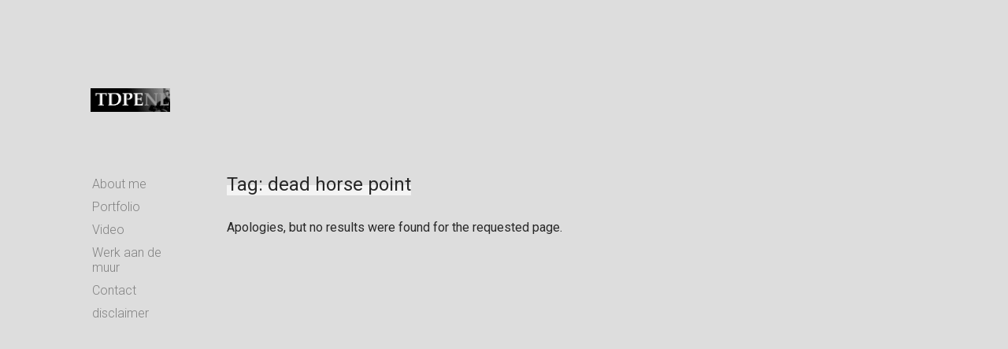

--- FILE ---
content_type: text/html; charset=UTF-8
request_url: https://www.thedigitalphotoexperience.nl/tag/dead-horse-point/
body_size: 9484
content:
<!DOCTYPE html>
<html lang="nl-NL" class="no-js">
<head>
<meta charset="UTF-8">
<meta name="viewport" content="width=device-width, initial-scale=1">
<link rel="profile" href="http://gmpg.org/xfn/11">

<meta name='robots' content='index, follow, max-image-preview:large, max-snippet:-1, max-video-preview:-1' />

	<!-- This site is optimized with the Yoast SEO plugin v26.7 - https://yoast.com/wordpress/plugins/seo/ -->
	<title>dead horse point Archives - Eric van Nieuwland (photography and video)</title>
	<link rel="canonical" href="https://www.thedigitalphotoexperience.nl/tag/dead-horse-point/" />
	<meta property="og:locale" content="nl_NL" />
	<meta property="og:type" content="article" />
	<meta property="og:title" content="dead horse point Archives - Eric van Nieuwland (photography and video)" />
	<meta property="og:url" content="https://www.thedigitalphotoexperience.nl/tag/dead-horse-point/" />
	<meta property="og:site_name" content="Eric van Nieuwland (photography and video)" />
	<script type="application/ld+json" class="yoast-schema-graph">{"@context":"https://schema.org","@graph":[{"@type":"CollectionPage","@id":"https://www.thedigitalphotoexperience.nl/tag/dead-horse-point/","url":"https://www.thedigitalphotoexperience.nl/tag/dead-horse-point/","name":"dead horse point Archives - Eric van Nieuwland (photography and video)","isPartOf":{"@id":"https://www.thedigitalphotoexperience.nl/#website"},"inLanguage":"nl-NL"},{"@type":"WebSite","@id":"https://www.thedigitalphotoexperience.nl/#website","url":"https://www.thedigitalphotoexperience.nl/","name":"Eric van Nieuwland (photography and video)","description":"Fotografie &amp; video gemaakt door Eric van Nieuwland","publisher":{"@id":"https://www.thedigitalphotoexperience.nl/#organization"},"potentialAction":[{"@type":"SearchAction","target":{"@type":"EntryPoint","urlTemplate":"https://www.thedigitalphotoexperience.nl/?s={search_term_string}"},"query-input":{"@type":"PropertyValueSpecification","valueRequired":true,"valueName":"search_term_string"}}],"inLanguage":"nl-NL"},{"@type":"Organization","@id":"https://www.thedigitalphotoexperience.nl/#organization","name":"Eric van Nieuwland (photography and video)","url":"https://www.thedigitalphotoexperience.nl/","logo":{"@type":"ImageObject","inLanguage":"nl-NL","@id":"https://www.thedigitalphotoexperience.nl/#/schema/logo/image/","url":"https://www.thedigitalphotoexperience.nl/wp-content/uploads/2018/04/cropped-Logo-tdpe-aangepast-voor-visitiekaartje.png","contentUrl":"https://www.thedigitalphotoexperience.nl/wp-content/uploads/2018/04/cropped-Logo-tdpe-aangepast-voor-visitiekaartje.png","width":1711,"height":514,"caption":"Eric van Nieuwland (photography and video)"},"image":{"@id":"https://www.thedigitalphotoexperience.nl/#/schema/logo/image/"}}]}</script>
	<!-- / Yoast SEO plugin. -->


<link rel='dns-prefetch' href='//fonts.googleapis.com' />
<link href='https://fonts.gstatic.com' crossorigin rel='preconnect' />
<link rel="alternate" type="application/rss+xml" title="Eric van Nieuwland (photography and video) &raquo; feed" href="https://www.thedigitalphotoexperience.nl/feed/" />
<link rel="alternate" type="application/rss+xml" title="Eric van Nieuwland (photography and video) &raquo; reacties feed" href="https://www.thedigitalphotoexperience.nl/comments/feed/" />
<link rel="alternate" type="application/rss+xml" title="Eric van Nieuwland (photography and video) &raquo; dead horse point tag feed" href="https://www.thedigitalphotoexperience.nl/tag/dead-horse-point/feed/" />
<style id='wp-img-auto-sizes-contain-inline-css' type='text/css'>
img:is([sizes=auto i],[sizes^="auto," i]){contain-intrinsic-size:3000px 1500px}
/*# sourceURL=wp-img-auto-sizes-contain-inline-css */
</style>
<style id='wp-emoji-styles-inline-css' type='text/css'>

	img.wp-smiley, img.emoji {
		display: inline !important;
		border: none !important;
		box-shadow: none !important;
		height: 1em !important;
		width: 1em !important;
		margin: 0 0.07em !important;
		vertical-align: -0.1em !important;
		background: none !important;
		padding: 0 !important;
	}
/*# sourceURL=wp-emoji-styles-inline-css */
</style>
<style id='wp-block-library-inline-css' type='text/css'>
:root{--wp-block-synced-color:#7a00df;--wp-block-synced-color--rgb:122,0,223;--wp-bound-block-color:var(--wp-block-synced-color);--wp-editor-canvas-background:#ddd;--wp-admin-theme-color:#007cba;--wp-admin-theme-color--rgb:0,124,186;--wp-admin-theme-color-darker-10:#006ba1;--wp-admin-theme-color-darker-10--rgb:0,107,160.5;--wp-admin-theme-color-darker-20:#005a87;--wp-admin-theme-color-darker-20--rgb:0,90,135;--wp-admin-border-width-focus:2px}@media (min-resolution:192dpi){:root{--wp-admin-border-width-focus:1.5px}}.wp-element-button{cursor:pointer}:root .has-very-light-gray-background-color{background-color:#eee}:root .has-very-dark-gray-background-color{background-color:#313131}:root .has-very-light-gray-color{color:#eee}:root .has-very-dark-gray-color{color:#313131}:root .has-vivid-green-cyan-to-vivid-cyan-blue-gradient-background{background:linear-gradient(135deg,#00d084,#0693e3)}:root .has-purple-crush-gradient-background{background:linear-gradient(135deg,#34e2e4,#4721fb 50%,#ab1dfe)}:root .has-hazy-dawn-gradient-background{background:linear-gradient(135deg,#faaca8,#dad0ec)}:root .has-subdued-olive-gradient-background{background:linear-gradient(135deg,#fafae1,#67a671)}:root .has-atomic-cream-gradient-background{background:linear-gradient(135deg,#fdd79a,#004a59)}:root .has-nightshade-gradient-background{background:linear-gradient(135deg,#330968,#31cdcf)}:root .has-midnight-gradient-background{background:linear-gradient(135deg,#020381,#2874fc)}:root{--wp--preset--font-size--normal:16px;--wp--preset--font-size--huge:42px}.has-regular-font-size{font-size:1em}.has-larger-font-size{font-size:2.625em}.has-normal-font-size{font-size:var(--wp--preset--font-size--normal)}.has-huge-font-size{font-size:var(--wp--preset--font-size--huge)}.has-text-align-center{text-align:center}.has-text-align-left{text-align:left}.has-text-align-right{text-align:right}.has-fit-text{white-space:nowrap!important}#end-resizable-editor-section{display:none}.aligncenter{clear:both}.items-justified-left{justify-content:flex-start}.items-justified-center{justify-content:center}.items-justified-right{justify-content:flex-end}.items-justified-space-between{justify-content:space-between}.screen-reader-text{border:0;clip-path:inset(50%);height:1px;margin:-1px;overflow:hidden;padding:0;position:absolute;width:1px;word-wrap:normal!important}.screen-reader-text:focus{background-color:#ddd;clip-path:none;color:#444;display:block;font-size:1em;height:auto;left:5px;line-height:normal;padding:15px 23px 14px;text-decoration:none;top:5px;width:auto;z-index:100000}html :where(.has-border-color){border-style:solid}html :where([style*=border-top-color]){border-top-style:solid}html :where([style*=border-right-color]){border-right-style:solid}html :where([style*=border-bottom-color]){border-bottom-style:solid}html :where([style*=border-left-color]){border-left-style:solid}html :where([style*=border-width]){border-style:solid}html :where([style*=border-top-width]){border-top-style:solid}html :where([style*=border-right-width]){border-right-style:solid}html :where([style*=border-bottom-width]){border-bottom-style:solid}html :where([style*=border-left-width]){border-left-style:solid}html :where(img[class*=wp-image-]){height:auto;max-width:100%}:where(figure){margin:0 0 1em}html :where(.is-position-sticky){--wp-admin--admin-bar--position-offset:var(--wp-admin--admin-bar--height,0px)}@media screen and (max-width:600px){html :where(.is-position-sticky){--wp-admin--admin-bar--position-offset:0px}}

/*# sourceURL=wp-block-library-inline-css */
</style><style id='global-styles-inline-css' type='text/css'>
:root{--wp--preset--aspect-ratio--square: 1;--wp--preset--aspect-ratio--4-3: 4/3;--wp--preset--aspect-ratio--3-4: 3/4;--wp--preset--aspect-ratio--3-2: 3/2;--wp--preset--aspect-ratio--2-3: 2/3;--wp--preset--aspect-ratio--16-9: 16/9;--wp--preset--aspect-ratio--9-16: 9/16;--wp--preset--color--black: #000000;--wp--preset--color--cyan-bluish-gray: #abb8c3;--wp--preset--color--white: #ffffff;--wp--preset--color--pale-pink: #f78da7;--wp--preset--color--vivid-red: #cf2e2e;--wp--preset--color--luminous-vivid-orange: #ff6900;--wp--preset--color--luminous-vivid-amber: #fcb900;--wp--preset--color--light-green-cyan: #7bdcb5;--wp--preset--color--vivid-green-cyan: #00d084;--wp--preset--color--pale-cyan-blue: #8ed1fc;--wp--preset--color--vivid-cyan-blue: #0693e3;--wp--preset--color--vivid-purple: #9b51e0;--wp--preset--gradient--vivid-cyan-blue-to-vivid-purple: linear-gradient(135deg,rgb(6,147,227) 0%,rgb(155,81,224) 100%);--wp--preset--gradient--light-green-cyan-to-vivid-green-cyan: linear-gradient(135deg,rgb(122,220,180) 0%,rgb(0,208,130) 100%);--wp--preset--gradient--luminous-vivid-amber-to-luminous-vivid-orange: linear-gradient(135deg,rgb(252,185,0) 0%,rgb(255,105,0) 100%);--wp--preset--gradient--luminous-vivid-orange-to-vivid-red: linear-gradient(135deg,rgb(255,105,0) 0%,rgb(207,46,46) 100%);--wp--preset--gradient--very-light-gray-to-cyan-bluish-gray: linear-gradient(135deg,rgb(238,238,238) 0%,rgb(169,184,195) 100%);--wp--preset--gradient--cool-to-warm-spectrum: linear-gradient(135deg,rgb(74,234,220) 0%,rgb(151,120,209) 20%,rgb(207,42,186) 40%,rgb(238,44,130) 60%,rgb(251,105,98) 80%,rgb(254,248,76) 100%);--wp--preset--gradient--blush-light-purple: linear-gradient(135deg,rgb(255,206,236) 0%,rgb(152,150,240) 100%);--wp--preset--gradient--blush-bordeaux: linear-gradient(135deg,rgb(254,205,165) 0%,rgb(254,45,45) 50%,rgb(107,0,62) 100%);--wp--preset--gradient--luminous-dusk: linear-gradient(135deg,rgb(255,203,112) 0%,rgb(199,81,192) 50%,rgb(65,88,208) 100%);--wp--preset--gradient--pale-ocean: linear-gradient(135deg,rgb(255,245,203) 0%,rgb(182,227,212) 50%,rgb(51,167,181) 100%);--wp--preset--gradient--electric-grass: linear-gradient(135deg,rgb(202,248,128) 0%,rgb(113,206,126) 100%);--wp--preset--gradient--midnight: linear-gradient(135deg,rgb(2,3,129) 0%,rgb(40,116,252) 100%);--wp--preset--font-size--small: 13px;--wp--preset--font-size--medium: 20px;--wp--preset--font-size--large: 36px;--wp--preset--font-size--x-large: 42px;--wp--preset--spacing--20: 0.44rem;--wp--preset--spacing--30: 0.67rem;--wp--preset--spacing--40: 1rem;--wp--preset--spacing--50: 1.5rem;--wp--preset--spacing--60: 2.25rem;--wp--preset--spacing--70: 3.38rem;--wp--preset--spacing--80: 5.06rem;--wp--preset--shadow--natural: 6px 6px 9px rgba(0, 0, 0, 0.2);--wp--preset--shadow--deep: 12px 12px 50px rgba(0, 0, 0, 0.4);--wp--preset--shadow--sharp: 6px 6px 0px rgba(0, 0, 0, 0.2);--wp--preset--shadow--outlined: 6px 6px 0px -3px rgb(255, 255, 255), 6px 6px rgb(0, 0, 0);--wp--preset--shadow--crisp: 6px 6px 0px rgb(0, 0, 0);}:where(.is-layout-flex){gap: 0.5em;}:where(.is-layout-grid){gap: 0.5em;}body .is-layout-flex{display: flex;}.is-layout-flex{flex-wrap: wrap;align-items: center;}.is-layout-flex > :is(*, div){margin: 0;}body .is-layout-grid{display: grid;}.is-layout-grid > :is(*, div){margin: 0;}:where(.wp-block-columns.is-layout-flex){gap: 2em;}:where(.wp-block-columns.is-layout-grid){gap: 2em;}:where(.wp-block-post-template.is-layout-flex){gap: 1.25em;}:where(.wp-block-post-template.is-layout-grid){gap: 1.25em;}.has-black-color{color: var(--wp--preset--color--black) !important;}.has-cyan-bluish-gray-color{color: var(--wp--preset--color--cyan-bluish-gray) !important;}.has-white-color{color: var(--wp--preset--color--white) !important;}.has-pale-pink-color{color: var(--wp--preset--color--pale-pink) !important;}.has-vivid-red-color{color: var(--wp--preset--color--vivid-red) !important;}.has-luminous-vivid-orange-color{color: var(--wp--preset--color--luminous-vivid-orange) !important;}.has-luminous-vivid-amber-color{color: var(--wp--preset--color--luminous-vivid-amber) !important;}.has-light-green-cyan-color{color: var(--wp--preset--color--light-green-cyan) !important;}.has-vivid-green-cyan-color{color: var(--wp--preset--color--vivid-green-cyan) !important;}.has-pale-cyan-blue-color{color: var(--wp--preset--color--pale-cyan-blue) !important;}.has-vivid-cyan-blue-color{color: var(--wp--preset--color--vivid-cyan-blue) !important;}.has-vivid-purple-color{color: var(--wp--preset--color--vivid-purple) !important;}.has-black-background-color{background-color: var(--wp--preset--color--black) !important;}.has-cyan-bluish-gray-background-color{background-color: var(--wp--preset--color--cyan-bluish-gray) !important;}.has-white-background-color{background-color: var(--wp--preset--color--white) !important;}.has-pale-pink-background-color{background-color: var(--wp--preset--color--pale-pink) !important;}.has-vivid-red-background-color{background-color: var(--wp--preset--color--vivid-red) !important;}.has-luminous-vivid-orange-background-color{background-color: var(--wp--preset--color--luminous-vivid-orange) !important;}.has-luminous-vivid-amber-background-color{background-color: var(--wp--preset--color--luminous-vivid-amber) !important;}.has-light-green-cyan-background-color{background-color: var(--wp--preset--color--light-green-cyan) !important;}.has-vivid-green-cyan-background-color{background-color: var(--wp--preset--color--vivid-green-cyan) !important;}.has-pale-cyan-blue-background-color{background-color: var(--wp--preset--color--pale-cyan-blue) !important;}.has-vivid-cyan-blue-background-color{background-color: var(--wp--preset--color--vivid-cyan-blue) !important;}.has-vivid-purple-background-color{background-color: var(--wp--preset--color--vivid-purple) !important;}.has-black-border-color{border-color: var(--wp--preset--color--black) !important;}.has-cyan-bluish-gray-border-color{border-color: var(--wp--preset--color--cyan-bluish-gray) !important;}.has-white-border-color{border-color: var(--wp--preset--color--white) !important;}.has-pale-pink-border-color{border-color: var(--wp--preset--color--pale-pink) !important;}.has-vivid-red-border-color{border-color: var(--wp--preset--color--vivid-red) !important;}.has-luminous-vivid-orange-border-color{border-color: var(--wp--preset--color--luminous-vivid-orange) !important;}.has-luminous-vivid-amber-border-color{border-color: var(--wp--preset--color--luminous-vivid-amber) !important;}.has-light-green-cyan-border-color{border-color: var(--wp--preset--color--light-green-cyan) !important;}.has-vivid-green-cyan-border-color{border-color: var(--wp--preset--color--vivid-green-cyan) !important;}.has-pale-cyan-blue-border-color{border-color: var(--wp--preset--color--pale-cyan-blue) !important;}.has-vivid-cyan-blue-border-color{border-color: var(--wp--preset--color--vivid-cyan-blue) !important;}.has-vivid-purple-border-color{border-color: var(--wp--preset--color--vivid-purple) !important;}.has-vivid-cyan-blue-to-vivid-purple-gradient-background{background: var(--wp--preset--gradient--vivid-cyan-blue-to-vivid-purple) !important;}.has-light-green-cyan-to-vivid-green-cyan-gradient-background{background: var(--wp--preset--gradient--light-green-cyan-to-vivid-green-cyan) !important;}.has-luminous-vivid-amber-to-luminous-vivid-orange-gradient-background{background: var(--wp--preset--gradient--luminous-vivid-amber-to-luminous-vivid-orange) !important;}.has-luminous-vivid-orange-to-vivid-red-gradient-background{background: var(--wp--preset--gradient--luminous-vivid-orange-to-vivid-red) !important;}.has-very-light-gray-to-cyan-bluish-gray-gradient-background{background: var(--wp--preset--gradient--very-light-gray-to-cyan-bluish-gray) !important;}.has-cool-to-warm-spectrum-gradient-background{background: var(--wp--preset--gradient--cool-to-warm-spectrum) !important;}.has-blush-light-purple-gradient-background{background: var(--wp--preset--gradient--blush-light-purple) !important;}.has-blush-bordeaux-gradient-background{background: var(--wp--preset--gradient--blush-bordeaux) !important;}.has-luminous-dusk-gradient-background{background: var(--wp--preset--gradient--luminous-dusk) !important;}.has-pale-ocean-gradient-background{background: var(--wp--preset--gradient--pale-ocean) !important;}.has-electric-grass-gradient-background{background: var(--wp--preset--gradient--electric-grass) !important;}.has-midnight-gradient-background{background: var(--wp--preset--gradient--midnight) !important;}.has-small-font-size{font-size: var(--wp--preset--font-size--small) !important;}.has-medium-font-size{font-size: var(--wp--preset--font-size--medium) !important;}.has-large-font-size{font-size: var(--wp--preset--font-size--large) !important;}.has-x-large-font-size{font-size: var(--wp--preset--font-size--x-large) !important;}
/*# sourceURL=global-styles-inline-css */
</style>

<style id='classic-theme-styles-inline-css' type='text/css'>
/*! This file is auto-generated */
.wp-block-button__link{color:#fff;background-color:#32373c;border-radius:9999px;box-shadow:none;text-decoration:none;padding:calc(.667em + 2px) calc(1.333em + 2px);font-size:1.125em}.wp-block-file__button{background:#32373c;color:#fff;text-decoration:none}
/*# sourceURL=/wp-includes/css/classic-themes.min.css */
</style>
<link rel='stylesheet' id='contact-form-7-css' href='https://www.thedigitalphotoexperience.nl/wp-content/plugins/contact-form-7/includes/css/styles.css?ver=6.1.4' type='text/css' media='all' />
<link rel='stylesheet' id='papaia-fonts-css' href='https://fonts.googleapis.com/css?family=Roboto%3A300%2C300i%2C400%2C500%2C700&#038;ver=6.9' type='text/css' media='all' />
<link rel='stylesheet' id='bootstrap-reboot-css' href='https://www.thedigitalphotoexperience.nl/wp-content/themes/papaia/css/bootstrap-reboot.css?ver=6.9' type='text/css' media='all' />
<link rel='stylesheet' id='papaia-css' href='https://www.thedigitalphotoexperience.nl/wp-content/themes/papaia/style.css?ver=6.9' type='text/css' media='all' />
<style id='papaia-inline-css' type='text/css'>
hr, button.filled.color, input[type=submit].filled.color, input[type=reset].filled.color, input[type=button].filled.color, .button.filled.color, .commentlist .bypostauthor .comment-author h6, #footer { background-color: #f4f4f4; } @media (min-width: 768px) { #site-menu .menu-item-has-children li { background-color: #f4f4f4; } } button.filled.color, input[type=submit].filled.color, input[type=reset].filled.color, input[type=button].filled.color, .button.filled.color { border-color: #f4f4f4; } ins, .custom-link { background-image: -webkit-gradient(linear, left top, right top, from(#f4f4f4), to(#f4f4f4)); background-image: -webkit-linear-gradient(left, #f4f4f4 0%, #f4f4f4 100%); background-image: -o-linear-gradient(left, #f4f4f4 0%, #f4f4f4 100%); background-image: linear-gradient(to right, #f4f4f4 0%, #f4f4f4 100%); } html, .page-loader { background-color: #dddddd }
/*# sourceURL=papaia-inline-css */
</style>
<script type="text/javascript" src="https://www.thedigitalphotoexperience.nl/wp-includes/js/jquery/jquery.min.js?ver=3.7.1" id="jquery-core-js"></script>
<script type="text/javascript" src="https://www.thedigitalphotoexperience.nl/wp-includes/js/jquery/jquery-migrate.min.js?ver=3.4.1" id="jquery-migrate-js"></script>
<link rel="https://api.w.org/" href="https://www.thedigitalphotoexperience.nl/wp-json/" /><link rel="alternate" title="JSON" type="application/json" href="https://www.thedigitalphotoexperience.nl/wp-json/wp/v2/tags/458" /><link rel="EditURI" type="application/rsd+xml" title="RSD" href="https://www.thedigitalphotoexperience.nl/xmlrpc.php?rsd" />
<meta name="generator" content="WordPress 6.9" />
<meta property="fb:app_id" content="293125044071414"/></head>
<body class="archive tag tag-dead-horse-point tag-458 custom-background wp-custom-logo wp-theme-papaia">

	<div class="page-loader"></div>
	<header id="top" class="navbar">
		<div class="inner">
					<div class="site-title">
						<h1 itemscope itemtype="https://schema.org/Brand" class="custom-site-logo"><a href="https://www.thedigitalphotoexperience.nl/" class="custom-logo-link" rel="home"><img width="1711" height="514" src="https://www.thedigitalphotoexperience.nl/wp-content/uploads/2018/04/cropped-Logo-tdpe-aangepast-voor-visitiekaartje.png" class="custom-logo" alt="Eric van Nieuwland (photography and video)" decoding="async" fetchpriority="high" srcset="https://www.thedigitalphotoexperience.nl/wp-content/uploads/2018/04/cropped-Logo-tdpe-aangepast-voor-visitiekaartje.png 1711w, https://www.thedigitalphotoexperience.nl/wp-content/uploads/2018/04/cropped-Logo-tdpe-aangepast-voor-visitiekaartje-300x90.png 300w, https://www.thedigitalphotoexperience.nl/wp-content/uploads/2018/04/cropped-Logo-tdpe-aangepast-voor-visitiekaartje-768x231.png 768w, https://www.thedigitalphotoexperience.nl/wp-content/uploads/2018/04/cropped-Logo-tdpe-aangepast-voor-visitiekaartje-1024x308.png 1024w" sizes="(max-width: 1711px) 100vw, 1711px" /></a></h1>
									<p class="site-description screen-reader-text">Fotografie &amp; video gemaakt door Eric van Nieuwland</p>

						<a href="#site-menu" class="site-menu-toggle">
				<span class="screen-reader-text">Toggle navigation</span>
				<em class="first"></em><em class="middle"></em><em class="last"></em>
			</a>
					</div>
		<nav id="site-menu"><ul id="menu-top-menu" class="primary-menu menu-list"><li id="menu-item-6273" class="menu-item menu-item-type-post_type menu-item-object-page menu-item-has-children menu-item-6273"><a href="https://www.thedigitalphotoexperience.nl/info/">About me</a><a href="#" class="menu-expand" title="Toggle child menu"><span class="sr-only">Toggle child menu</span></a><ul class="sub-menu"><li id="menu-item-25" class="menu-item menu-item-type-post_type menu-item-object-page menu-item-25"><a href="https://www.thedigitalphotoexperience.nl/bio/">Bio</a></li><li id="menu-item-26" class="menu-item menu-item-type-post_type menu-item-object-page menu-item-has-children menu-item-26"><a href="https://www.thedigitalphotoexperience.nl/publicaties/">Boek Publicaties</a><a href="#" class="menu-expand" title="Toggle child menu"><span class="sr-only">Toggle child menu</span></a><ul class="sub-menu"><li id="menu-item-5744" class="menu-item menu-item-type-post_type menu-item-object-page menu-item-5744"><a href="https://www.thedigitalphotoexperience.nl/2015-eindelijk-moeder-uitgeverij-appelmoes/">2015 Eindelijk Moeder! (uitgeverij Appelmoes)</a></li><li id="menu-item-470" class="menu-item menu-item-type-post_type menu-item-object-page menu-item-470"><a href="https://www.thedigitalphotoexperience.nl/roffa-soul-sisters/">2012 Roffa Soul Sisters (eigen Beheer)</a></li><li id="menu-item-5754" class="menu-item menu-item-type-post_type menu-item-object-page menu-item-5754"><a href="https://www.thedigitalphotoexperience.nl/2010-jazz-leeft-fotoboek-5-jaar-the-hague-jazz/">2010: Jazz Leeft! Fotoboek 5 jaar The Hague Jazz (eigen Beheer)</a></li><li id="menu-item-5749" class="menu-item menu-item-type-post_type menu-item-object-page menu-item-5749"><a href="https://www.thedigitalphotoexperience.nl/bye-bye-9-to-5-uitgeverij-appelmoes/">2009: Bye Bye 9 to 5! (Uitgeverij Appelmoes)</a></li><li id="menu-item-5764" class="menu-item menu-item-type-post_type menu-item-object-page menu-item-5764"><a href="https://www.thedigitalphotoexperience.nl/2006-fotografie-voor-eenzaamheid-peter-milovic/">2006: Fotografie voor Eenzaamheid – Peter Milovic</a></li></ul></li><li id="menu-item-28" class="menu-item menu-item-type-post_type menu-item-object-page menu-item-28"><a href="https://www.thedigitalphotoexperience.nl/klanten/">Klanten</a></li></ul></li><li id="menu-item-49" class="menu-item menu-item-type-post_type menu-item-object-page menu-item-has-children menu-item-49"><a href="https://www.thedigitalphotoexperience.nl/portfolio/">Portfolio</a><a href="#" class="menu-expand" title="Toggle child menu"><span class="sr-only">Toggle child menu</span></a><ul class="sub-menu"><li id="menu-item-9340" class="menu-item menu-item-type-post_type menu-item-object-page menu-item-has-children menu-item-9340"><a href="https://www.thedigitalphotoexperience.nl/concert-fotografie/" title="diversen artiesten">Muziek</a><a href="#" class="menu-expand" title="Toggle child menu"><span class="sr-only">Toggle child menu</span></a><ul class="sub-menu"><li id="menu-item-13372" class="menu-item menu-item-type-post_type menu-item-object-page menu-item-13372"><a href="https://www.thedigitalphotoexperience.nl/napoli-world-festival-2025/">Napoli World festival 2025</a></li><li id="menu-item-13319" class="menu-item menu-item-type-post_type menu-item-object-page menu-item-13319"><a href="https://www.thedigitalphotoexperience.nl/womex-2025-tampere-finland/">WOMEX 2025, Tampere Finland</a></li><li id="menu-item-13179" class="menu-item menu-item-type-post_type menu-item-object-page menu-item-13179"><a href="https://www.thedigitalphotoexperience.nl/north-sea-jazz-festival-2025/">North Sea Jazz Festival 2025</a></li><li id="menu-item-13108" class="menu-item menu-item-type-post_type menu-item-object-page menu-item-13108"><a href="https://www.thedigitalphotoexperience.nl/bevrijdingsfestival-den-haag-2025/">Bevrijdingsfestival Den haag 2025</a></li><li id="menu-item-13072" class="menu-item menu-item-type-post_type menu-item-object-page menu-item-13072"><a href="https://www.thedigitalphotoexperience.nl/jazzahead-2025/">JazzAhead! 2025</a></li><li id="menu-item-12722" class="menu-item menu-item-type-post_type menu-item-object-page menu-item-12722"><a href="https://www.thedigitalphotoexperience.nl/womex-impressions-2009-2023/">WOMEX Impressions (2009-2024)</a></li><li id="menu-item-12861" class="menu-item menu-item-type-post_type menu-item-object-page menu-item-12861"><a href="https://www.thedigitalphotoexperience.nl/world-music-festival-taiwan/">World Music Festival Taiwan</a></li><li id="menu-item-8504" class="menu-item menu-item-type-post_type menu-item-object-page menu-item-8504"><a href="https://www.thedigitalphotoexperience.nl/north-sea-jazz-festival-fotografie/">North Sea Jazz Festival fotografie (2010-heden)</a></li><li id="menu-item-12052" class="menu-item menu-item-type-post_type menu-item-object-page menu-item-12052"><a href="https://www.thedigitalphotoexperience.nl/music-meeting-2024/">Music Meeting 2024</a></li><li id="menu-item-11933" class="menu-item menu-item-type-post_type menu-item-object-page menu-item-11933"><a href="https://www.thedigitalphotoexperience.nl/dakar-music-expo-2024-senegal/">Dakar Music Expo 2024, Senegal</a></li><li id="menu-item-11773" class="menu-item menu-item-type-post_type menu-item-object-page menu-item-11773"><a href="https://www.thedigitalphotoexperience.nl/fira-mediterrania-manresa-2023/">Fira Mediterrania Manresa 2023</a></li><li id="menu-item-11736" class="menu-item menu-item-type-post_type menu-item-object-page menu-item-11736"><a href="https://www.thedigitalphotoexperience.nl/seoul-music-week-2023/">Seoul Music Week 2023</a></li><li id="menu-item-11348" class="menu-item menu-item-type-post_type menu-item-object-page menu-item-11348"><a href="https://www.thedigitalphotoexperience.nl/flamenco-biennale-nl-2011-2023/">Flamenco Biennale NL (2011-2023)</a></li><li id="menu-item-11496" class="menu-item menu-item-type-post_type menu-item-object-page menu-item-11496"><a href="https://www.thedigitalphotoexperience.nl/jazz-out-fest-in-limburg/">Jazz Out Fest in Limburg</a></li><li id="menu-item-10530" class="menu-item menu-item-type-post_type menu-item-object-page menu-item-10530"><a href="https://www.thedigitalphotoexperience.nl/music-meeting-festival-nijmegen-2012/">Music Meeting Festival Nijmegen (2012-)</a></li><li id="menu-item-5017" class="menu-item menu-item-type-post_type menu-item-object-page menu-item-5017"><a href="https://www.thedigitalphotoexperience.nl/north-sea-round-town/">North Sea Round Town</a></li><li id="menu-item-10462" class="menu-item menu-item-type-post_type menu-item-object-page menu-item-10462"><a href="https://www.thedigitalphotoexperience.nl/classical-next-2012/">Classical NEXT (2012-2022)</a></li><li id="menu-item-10166" class="menu-item menu-item-type-post_type menu-item-object-page menu-item-10166"><a href="https://www.thedigitalphotoexperience.nl/bevrijdingsfestival-den-haag-2008-nu/">Bevrijdingsfestival Den Haag (2008-nu)</a></li><li id="menu-item-9578" class="menu-item menu-item-type-post_type menu-item-object-page menu-item-9578"><a href="https://www.thedigitalphotoexperience.nl/sur-jahan-festival-goa-india/">Sur Jahan Festival Goa India</a></li><li id="menu-item-9579" class="menu-item menu-item-type-post_type menu-item-object-page menu-item-9579"><a href="https://www.thedigitalphotoexperience.nl/sur-jahan-festival-kolkata-india/">Sur Jahan Festival (Kolkata India)</a></li></ul></li><li id="menu-item-7852" class="menu-item menu-item-type-post_type menu-item-object-page menu-item-7852"><a href="https://www.thedigitalphotoexperience.nl/portretten-algemeen/">Portretten (artiesten)</a></li><li id="menu-item-9989" class="menu-item menu-item-type-post_type menu-item-object-page menu-item-9989"><a href="https://www.thedigitalphotoexperience.nl/portretten-algemeen-2/">Portretten Algemeen</a></li><li id="menu-item-12988" class="menu-item menu-item-type-post_type menu-item-object-page menu-item-12988"><a href="https://www.thedigitalphotoexperience.nl/dans-theater/">Dans &#038; Theater</a></li><li id="menu-item-6372" class="menu-item menu-item-type-post_type menu-item-object-page menu-item-6372"><a href="https://www.thedigitalphotoexperience.nl/events/">Events</a></li><li id="menu-item-9343" class="menu-item menu-item-type-post_type menu-item-object-page menu-item-has-children menu-item-9343"><a href="https://www.thedigitalphotoexperience.nl/reizen-selectie/">Reizen (selectie)</a><a href="#" class="menu-expand" title="Toggle child menu"><span class="sr-only">Toggle child menu</span></a><ul class="sub-menu"><li id="menu-item-9463" class="menu-item menu-item-type-post_type menu-item-object-page menu-item-9463"><a href="https://www.thedigitalphotoexperience.nl/india-streetlife/">India streetlife</a></li><li id="menu-item-7311" class="menu-item menu-item-type-post_type menu-item-object-page menu-item-7311"><a href="https://www.thedigitalphotoexperience.nl/havana-cuba-in-pictures/">Havana Cuba in pictures</a></li><li id="menu-item-5232" class="menu-item menu-item-type-post_type menu-item-object-page menu-item-5232"><a href="https://www.thedigitalphotoexperience.nl/usa-2014-west-coast-and-ny-part-1/">USA (West Coast and New York in pictures)</a></li><li id="menu-item-2874" class="menu-item menu-item-type-post_type menu-item-object-page menu-item-2874"><a href="https://www.thedigitalphotoexperience.nl/helsinki-straatfotografie-van-de-finse-hoofdstad/">Helsinki straatfotografie van de Finse hoofdstad</a></li><li id="menu-item-3337" class="menu-item menu-item-type-post_type menu-item-object-page menu-item-3337"><a href="https://www.thedigitalphotoexperience.nl/people-from-oeganda/">People from Oeganda</a></li><li id="menu-item-2760" class="menu-item menu-item-type-post_type menu-item-object-page menu-item-2760"><a href="https://www.thedigitalphotoexperience.nl/tallinn-estland-straatfotografie/">Tallinn Estland straatfotografie</a></li><li id="menu-item-1796" class="menu-item menu-item-type-post_type menu-item-object-page menu-item-1796"><a href="https://www.thedigitalphotoexperience.nl/rio-de-janeiro-brazilie-foto-impressie/">Rio de Janeiro, Brazilië foto impressie</a></li><li id="menu-item-1046" class="menu-item menu-item-type-post_type menu-item-object-page menu-item-1046"><a href="https://www.thedigitalphotoexperience.nl/ijsland-foto-impressie/">IJsland, foto impressie</a></li></ul></li><li id="menu-item-1520" class="menu-item menu-item-type-post_type menu-item-object-page menu-item-1520"><a href="https://www.thedigitalphotoexperience.nl/trouwfotografie/">Trouwfotografie</a></li><li id="menu-item-11208" class="menu-item menu-item-type-post_type menu-item-object-page menu-item-11208"><a href="https://www.thedigitalphotoexperience.nl/werkgerelateerde-fotografie/">Business fotografie</a></li></ul></li><li id="menu-item-463" class="menu-item menu-item-type-custom menu-item-object-custom menu-item-463"><a href="http://www.dironecmedia.com">Video</a></li><li id="menu-item-10050" class="menu-item menu-item-type-custom menu-item-object-custom menu-item-10050"><a href="https://www.werkaandemuur.nl/index/136/nl/Albums/shop/47839">Werk aan de muur</a></li><li id="menu-item-2083" class="menu-item menu-item-type-post_type menu-item-object-page menu-item-2083"><a href="https://www.thedigitalphotoexperience.nl/contact/">Contact</a></li><li id="menu-item-8108" class="menu-item menu-item-type-post_type menu-item-object-page menu-item-8108"><a href="https://www.thedigitalphotoexperience.nl/disclaimer/">disclaimer</a></li>
</ul></nav>		</div>
	</header>

	
	<main id="content">
		<div class="inner clearfix">
<h2 class="page-title"><ins>Tag: <span>dead horse point</span></ins></h2>

	
<p><strong>Apologies, but no results were found for the requested page.</strong></p>



		</div>
	</main>

	
		<a href="#top" id="go-to-top-link" title="Scroll to the top" class=""><span class="screen-reader-text">Scroll to the top</span><span class="arrow"></span><span class="line"></span></a>
	
	
	
<script type="speculationrules">
{"prefetch":[{"source":"document","where":{"and":[{"href_matches":"/*"},{"not":{"href_matches":["/wp-*.php","/wp-admin/*","/wp-content/uploads/*","/wp-content/*","/wp-content/plugins/*","/wp-content/themes/papaia/*","/*\\?(.+)"]}},{"not":{"selector_matches":"a[rel~=\"nofollow\"]"}},{"not":{"selector_matches":".no-prefetch, .no-prefetch a"}}]},"eagerness":"conservative"}]}
</script>
<script type="text/javascript" src="https://www.thedigitalphotoexperience.nl/wp-includes/js/dist/hooks.min.js?ver=dd5603f07f9220ed27f1" id="wp-hooks-js"></script>
<script type="text/javascript" src="https://www.thedigitalphotoexperience.nl/wp-includes/js/dist/i18n.min.js?ver=c26c3dc7bed366793375" id="wp-i18n-js"></script>
<script type="text/javascript" id="wp-i18n-js-after">
/* <![CDATA[ */
wp.i18n.setLocaleData( { 'text direction\u0004ltr': [ 'ltr' ] } );
//# sourceURL=wp-i18n-js-after
/* ]]> */
</script>
<script type="text/javascript" src="https://www.thedigitalphotoexperience.nl/wp-content/plugins/contact-form-7/includes/swv/js/index.js?ver=6.1.4" id="swv-js"></script>
<script type="text/javascript" id="contact-form-7-js-translations">
/* <![CDATA[ */
( function( domain, translations ) {
	var localeData = translations.locale_data[ domain ] || translations.locale_data.messages;
	localeData[""].domain = domain;
	wp.i18n.setLocaleData( localeData, domain );
} )( "contact-form-7", {"translation-revision-date":"2025-11-30 09:13:36+0000","generator":"GlotPress\/4.0.3","domain":"messages","locale_data":{"messages":{"":{"domain":"messages","plural-forms":"nplurals=2; plural=n != 1;","lang":"nl"},"This contact form is placed in the wrong place.":["Dit contactformulier staat op de verkeerde plek."],"Error:":["Fout:"]}},"comment":{"reference":"includes\/js\/index.js"}} );
//# sourceURL=contact-form-7-js-translations
/* ]]> */
</script>
<script type="text/javascript" id="contact-form-7-js-before">
/* <![CDATA[ */
var wpcf7 = {
    "api": {
        "root": "https:\/\/www.thedigitalphotoexperience.nl\/wp-json\/",
        "namespace": "contact-form-7\/v1"
    },
    "cached": 1
};
//# sourceURL=contact-form-7-js-before
/* ]]> */
</script>
<script type="text/javascript" src="https://www.thedigitalphotoexperience.nl/wp-content/plugins/contact-form-7/includes/js/index.js?ver=6.1.4" id="contact-form-7-js"></script>
<script type="text/javascript" src="https://www.thedigitalphotoexperience.nl/wp-content/themes/papaia/js/modernizr-custom.js?ver=6.9" id="papaia-modernizr-js"></script>
<script type="text/javascript" src="https://www.thedigitalphotoexperience.nl/wp-content/themes/papaia/js/functions.js?ver=6.9" id="papaia-js"></script>
<script id="wp-emoji-settings" type="application/json">
{"baseUrl":"https://s.w.org/images/core/emoji/17.0.2/72x72/","ext":".png","svgUrl":"https://s.w.org/images/core/emoji/17.0.2/svg/","svgExt":".svg","source":{"concatemoji":"https://www.thedigitalphotoexperience.nl/wp-includes/js/wp-emoji-release.min.js?ver=6.9"}}
</script>
<script type="module">
/* <![CDATA[ */
/*! This file is auto-generated */
const a=JSON.parse(document.getElementById("wp-emoji-settings").textContent),o=(window._wpemojiSettings=a,"wpEmojiSettingsSupports"),s=["flag","emoji"];function i(e){try{var t={supportTests:e,timestamp:(new Date).valueOf()};sessionStorage.setItem(o,JSON.stringify(t))}catch(e){}}function c(e,t,n){e.clearRect(0,0,e.canvas.width,e.canvas.height),e.fillText(t,0,0);t=new Uint32Array(e.getImageData(0,0,e.canvas.width,e.canvas.height).data);e.clearRect(0,0,e.canvas.width,e.canvas.height),e.fillText(n,0,0);const a=new Uint32Array(e.getImageData(0,0,e.canvas.width,e.canvas.height).data);return t.every((e,t)=>e===a[t])}function p(e,t){e.clearRect(0,0,e.canvas.width,e.canvas.height),e.fillText(t,0,0);var n=e.getImageData(16,16,1,1);for(let e=0;e<n.data.length;e++)if(0!==n.data[e])return!1;return!0}function u(e,t,n,a){switch(t){case"flag":return n(e,"\ud83c\udff3\ufe0f\u200d\u26a7\ufe0f","\ud83c\udff3\ufe0f\u200b\u26a7\ufe0f")?!1:!n(e,"\ud83c\udde8\ud83c\uddf6","\ud83c\udde8\u200b\ud83c\uddf6")&&!n(e,"\ud83c\udff4\udb40\udc67\udb40\udc62\udb40\udc65\udb40\udc6e\udb40\udc67\udb40\udc7f","\ud83c\udff4\u200b\udb40\udc67\u200b\udb40\udc62\u200b\udb40\udc65\u200b\udb40\udc6e\u200b\udb40\udc67\u200b\udb40\udc7f");case"emoji":return!a(e,"\ud83e\u1fac8")}return!1}function f(e,t,n,a){let r;const o=(r="undefined"!=typeof WorkerGlobalScope&&self instanceof WorkerGlobalScope?new OffscreenCanvas(300,150):document.createElement("canvas")).getContext("2d",{willReadFrequently:!0}),s=(o.textBaseline="top",o.font="600 32px Arial",{});return e.forEach(e=>{s[e]=t(o,e,n,a)}),s}function r(e){var t=document.createElement("script");t.src=e,t.defer=!0,document.head.appendChild(t)}a.supports={everything:!0,everythingExceptFlag:!0},new Promise(t=>{let n=function(){try{var e=JSON.parse(sessionStorage.getItem(o));if("object"==typeof e&&"number"==typeof e.timestamp&&(new Date).valueOf()<e.timestamp+604800&&"object"==typeof e.supportTests)return e.supportTests}catch(e){}return null}();if(!n){if("undefined"!=typeof Worker&&"undefined"!=typeof OffscreenCanvas&&"undefined"!=typeof URL&&URL.createObjectURL&&"undefined"!=typeof Blob)try{var e="postMessage("+f.toString()+"("+[JSON.stringify(s),u.toString(),c.toString(),p.toString()].join(",")+"));",a=new Blob([e],{type:"text/javascript"});const r=new Worker(URL.createObjectURL(a),{name:"wpTestEmojiSupports"});return void(r.onmessage=e=>{i(n=e.data),r.terminate(),t(n)})}catch(e){}i(n=f(s,u,c,p))}t(n)}).then(e=>{for(const n in e)a.supports[n]=e[n],a.supports.everything=a.supports.everything&&a.supports[n],"flag"!==n&&(a.supports.everythingExceptFlag=a.supports.everythingExceptFlag&&a.supports[n]);var t;a.supports.everythingExceptFlag=a.supports.everythingExceptFlag&&!a.supports.flag,a.supports.everything||((t=a.source||{}).concatemoji?r(t.concatemoji):t.wpemoji&&t.twemoji&&(r(t.twemoji),r(t.wpemoji)))});
//# sourceURL=https://www.thedigitalphotoexperience.nl/wp-includes/js/wp-emoji-loader.min.js
/* ]]> */
</script>
<!-- Facebook Comments Plugin for WordPress: http://peadig.com/wordpress-plugins/facebook-comments/ -->
<div id="fb-root"></div>
<script>(function(d, s, id) {
  var js, fjs = d.getElementsByTagName(s)[0];
  if (d.getElementById(id)) return;
  js = d.createElement(s); js.id = id;
  js.src = "//connect.facebook.net/nl_NL/sdk.js#xfbml=1&appId=293125044071414&version=v2.3";
  fjs.parentNode.insertBefore(js, fjs);
}(document, 'script', 'facebook-jssdk'));</script>

</body>
</html>

<!--
Performance optimized by W3 Total Cache. Learn more: https://www.boldgrid.com/w3-total-cache/?utm_source=w3tc&utm_medium=footer_comment&utm_campaign=free_plugin


Served from: www.thedigitalphotoexperience.nl @ 2026-01-27 11:07:58 by W3 Total Cache
-->

--- FILE ---
content_type: application/javascript
request_url: https://www.thedigitalphotoexperience.nl/wp-content/themes/papaia/js/modernizr-custom.js?ver=6.9
body_size: 10449
content:
/*!
 * modernizr v3.6.0
 * Build https://modernizr.com/download?-cssanimations-csstransforms3d-csstransitions-touchevents-domprefixes-prefixes-setclasses-testallprops-testprop-teststyles-dontmin
 *
 * Copyright (c)
 *  Faruk Ates
 *  Paul Irish
 *  Alex Sexton
 *  Ryan Seddon
 *  Patrick Kettner
 *  Stu Cox
 *  Richard Herrera

 * MIT License
 */

/*
 * Modernizr tests which native CSS3 and HTML5 features are available in the
 * current UA and makes the results available to you in two ways: as properties on
 * a global `Modernizr` object, and as classes on the `<html>` element. This
 * information allows you to progressively enhance your pages with a granular level
 * of control over the experience.
*/

;(function(window, document, undefined){
	var classes = [];

	var tests = [];

	/**
	 *
	 * ModernizrProto is the constructor for Modernizr
	 *
	 * @class
	 * @access public
	 */

	var ModernizrProto = {
		// The current version, dummy
		_version: '3.6.0',

		// Any settings that don't work as separate modules
		// can go in here as configuration.
		_config: {
			'classPrefix': '',
			'enableClasses': true,
			'enableJSClass': true,
			'usePrefixes': true
		},

		// Queue of tests
		_q: [],

		// Stub these for people who are listening
		on: function(test, cb) {
			// I don't really think people should do this, but we can
			// safe guard it a bit.
			// -- NOTE:: this gets WAY overridden in src/addTest for actual async tests.
			// This is in case people listen to synchronous tests. I would leave it out,
			// but the code to *disallow* sync tests in the real version of this
			// function is actually larger than this.
			var self = this;
			setTimeout(function() {
				cb(self[test]);
			}, 0);
		},

		addTest: function(name, fn, options) {
			tests.push({name: name, fn: fn, options: options});
		},

		addAsyncTest: function(fn) {
			tests.push({name: null, fn: fn});
		}
	};

	/**
	 * List of property values to set for css tests. See ticket #21
	 * http://git.io/vUGl4
	 *
	 * @memberof Modernizr
	 * @name Modernizr._prefixes
	 * @optionName Modernizr._prefixes
	 * @optionProp prefixes
	 * @access public
	 * @example
	 *
	 * Modernizr._prefixes is the internal list of prefixes that we test against
	 * inside of things like [prefixed](#modernizr-prefixed) and [prefixedCSS](#-code-modernizr-prefixedcss). It is simply
	 * an array of kebab-case vendor prefixes you can use within your code.
	 *
	 * Some common use cases include
	 *
	 * Generating all possible prefixed version of a CSS property
	 * ```js
	 * var rule = Modernizr._prefixes.join('transform: rotate(20deg); ');
	 *
	 * rule === 'transform: rotate(20deg); webkit-transform: rotate(20deg); moz-transform: rotate(20deg); o-transform: rotate(20deg); ms-transform: rotate(20deg);'
	 * ```
	 *
	 * Generating all possible prefixed version of a CSS value
	 * ```js
	 * rule = 'display:' +  Modernizr._prefixes.join('flex; display:') + 'flex';
	 *
	 * rule === 'display:flex; display:-webkit-flex; display:-moz-flex; display:-o-flex; display:-ms-flex; display:flex'
	 * ```
	 */

	// we use ['',''] rather than an empty array in order to allow a pattern of .`join()`ing prefixes to test
	// values in feature detects to continue to work
	var prefixes = (ModernizrProto._config.usePrefixes ? ' -webkit- -moz- -o- -ms- '.split(' ') : ['','']);

	// expose these for the plugin API. Look in the source for how to join() them against your input
	ModernizrProto._prefixes = prefixes;

	// Fake some of Object.create so we can force non test results to be non "own" properties.
	var Modernizr = function() {};
	Modernizr.prototype = ModernizrProto;

	// Leak modernizr globally when you `require` it rather than force it here.
	// Overwrite name so constructor name is nicer :D
	Modernizr = new Modernizr();

	/**
	 * is returns a boolean if the typeof an obj is exactly type.
	 *
	 * @access private
	 * @function is
	 * @param {*} obj - A thing we want to check the type of
	 * @param {string} type - A string to compare the typeof against
	 * @returns {boolean}
	 */

	function is(obj, type) {
		return typeof obj === type;
	}
	;

	/**
	 * Run through all tests and detect their support in the current UA.
	 *
	 * @access private
	 */

	function testRunner() {
		var featureNames;
		var feature;
		var aliasIdx;
		var result;
		var nameIdx;
		var featureName;
		var featureNameSplit;

		for (var featureIdx in tests) {
			if (tests.hasOwnProperty(featureIdx)) {
				featureNames = [];
				feature = tests[featureIdx];
				// run the test, throw the return value into the Modernizr,
				// then based on that boolean, define an appropriate className
				// and push it into an array of classes we'll join later.
				//
				// If there is no name, it's an 'async' test that is run,
				// but not directly added to the object. That should
				// be done with a post-run addTest call.
				if (feature.name) {
					featureNames.push(feature.name.toLowerCase());

					if (feature.options && feature.options.aliases && feature.options.aliases.length) {
						// Add all the aliases into the names list
						for (aliasIdx = 0; aliasIdx < feature.options.aliases.length; aliasIdx++) {
							featureNames.push(feature.options.aliases[aliasIdx].toLowerCase());
						}
					}
				}

				// Run the test, or use the raw value if it's not a function
				result = is(feature.fn, 'function') ? feature.fn() : feature.fn;

				// Set each of the names on the Modernizr object
				for (nameIdx = 0; nameIdx < featureNames.length; nameIdx++) {
					featureName = featureNames[nameIdx];
					// Support dot properties as sub tests. We don't do checking to make sure
					// that the implied parent tests have been added. You must call them in
					// order (either in the test, or make the parent test a dependency).
					//
					// Cap it to TWO to make the logic simple and because who needs that kind of subtesting
					// hashtag famous last words
					featureNameSplit = featureName.split('.');

					if (featureNameSplit.length === 1) {
						Modernizr[featureNameSplit[0]] = result;
					} else {
						// cast to a Boolean, if not one already
						if (Modernizr[featureNameSplit[0]] && !(Modernizr[featureNameSplit[0]] instanceof Boolean)) {
							Modernizr[featureNameSplit[0]] = new Boolean(Modernizr[featureNameSplit[0]]);
						}

						Modernizr[featureNameSplit[0]][featureNameSplit[1]] = result;
					}

					classes.push((result ? '' : 'no-') + featureNameSplit.join('-'));
				}
			}
		}
	};

	/**
	 * docElement is a convenience wrapper to grab the root element of the document
	 *
	 * @access private
	 * @returns {HTMLElement|SVGElement} The root element of the document
	 */

	var docElement = document.documentElement;

	/**
	 * A convenience helper to check if the document we are running in is an SVG document
	 *
	 * @access private
	 * @returns {boolean}
	 */

	var isSVG = docElement.nodeName.toLowerCase() === 'svg';

	/**
	 * setClasses takes an array of class names and adds them to the root element
	 *
	 * @access private
	 * @function setClasses
	 * @param {string[]} classes - Array of class names
	 */

	// Pass in an and array of class names, e.g.:
	//  ['no-webp', 'borderradius', ...]
	function setClasses(classes) {
		var className = docElement.className;
		var classPrefix = Modernizr._config.classPrefix || '';

		if (isSVG) {
			className = className.baseVal;
		}

		// Change `no-js` to `js` (independently of the `enableClasses` option)
		// Handle classPrefix on this too
		if (Modernizr._config.enableJSClass) {
			var reJS = new RegExp('(^|\\s)' + classPrefix + 'no-js(\\s|$)');
			className = className.replace(reJS, '$1' + classPrefix + 'js$2');
		}

		if (Modernizr._config.enableClasses) {
			// Add the new classes
			className += ' ' + classPrefix + classes.join(' ' + classPrefix);
			if (isSVG) {
				docElement.className.baseVal = className;
			} else {
				docElement.className = className;
			}
		}

	};

/*!
{
	"name": "CSS Supports",
	"property": "supports",
	"caniuse": "css-featurequeries",
	"tags": ["css"],
	"builderAliases": ["css_supports"],
	"notes": [{
		"name": "W3 Spec",
		"href": "http://dev.w3.org/csswg/css3-conditional/#at-supports"
	},{
		"name": "Related Github Issue",
		"href": "https://github.com/Modernizr/Modernizr/issues/648"
	},{
		"name": "W3 Info",
		"href": "http://dev.w3.org/csswg/css3-conditional/#the-csssupportsrule-interface"
	}]
}
!*/

	var newSyntax = 'CSS' in window && 'supports' in window.CSS;
	var oldSyntax = 'supportsCSS' in window;
	Modernizr.addTest('supports', newSyntax || oldSyntax);


	/**
	 * If the browsers follow the spec, then they would expose vendor-specific styles as:
	 *   elem.style.WebkitBorderRadius
	 * instead of something like the following (which is technically incorrect):
	 *   elem.style.webkitBorderRadius

	 * WebKit ghosts their properties in lowercase but Opera & Moz do not.
	 * Microsoft uses a lowercase `ms` instead of the correct `Ms` in IE8+
	 *   erik.eae.net/archives/2008/03/10/21.48.10/

	 * More here: github.com/Modernizr/Modernizr/issues/issue/21
	 *
	 * @access private
	 * @returns {string} The string representing the vendor-specific style properties
	 */

	var omPrefixes = 'Moz O ms Webkit';

	/**
	 * List of JavaScript DOM values used for tests
	 *
	 * @memberof Modernizr
	 * @name Modernizr._domPrefixes
	 * @optionName Modernizr._domPrefixes
	 * @optionProp domPrefixes
	 * @access public
	 * @example
	 *
	 * Modernizr._domPrefixes is exactly the same as [_prefixes](#modernizr-_prefixes), but rather
	 * than kebab-case properties, all properties are their Capitalized variant
	 *
	 * ```js
	 * Modernizr._domPrefixes === [ "Moz", "O", "ms", "Webkit" ];
	 * ```
	 */

	var domPrefixes = (ModernizrProto._config.usePrefixes ? omPrefixes.toLowerCase().split(' ') : []);
	ModernizrProto._domPrefixes = domPrefixes;

	/**
	 * contains checks to see if a string contains another string
	 *
	 * @access private
	 * @function contains
	 * @param {string} str - The string we want to check for substrings
	 * @param {string} substr - The substring we want to search the first string for
	 * @returns {boolean}
	 */

	function contains(str, substr) {
		return !!~('' + str).indexOf(substr);
	}

	;

	/**
	 * createElement is a convenience wrapper around document.createElement. Since we
	 * use createElement all over the place, this allows for (slightly) smaller code
	 * as well as abstracting away issues with creating elements in contexts other than
	 * HTML documents (e.g. SVG documents).
	 *
	 * @access private
	 * @function createElement
	 * @returns {HTMLElement|SVGElement} An HTML or SVG element
	 */

	function createElement() {
		if (typeof document.createElement !== 'function') {
			// This is the case in IE7, where the type of createElement is "object".
			// For this reason, we cannot call apply() as Object is not a Function.
			return document.createElement(arguments[0]);
		} else if (isSVG) {
			return document.createElementNS.call(document, 'http://www.w3.org/2000/svg', arguments[0]);
		} else {
			return document.createElement.apply(document, arguments);
		}
	}

	;

	/**
	 * cssToDOM takes a kebab-case string and converts it to camelCase
	 * e.g. box-sizing -> boxSizing
	 *
	 * @access private
	 * @function cssToDOM
	 * @param {string} name - String name of kebab-case prop we want to convert
	 * @returns {string} The camelCase version of the supplied name
	 */

	function cssToDOM(name) {
		return name.replace(/([a-z])-([a-z])/g, function(str, m1, m2) {
			return m1 + m2.toUpperCase();
		}).replace(/^-/, '');
	}
	;

	/**
	 * getBody returns the body of a document, or an element that can stand in for
	 * the body if a real body does not exist
	 *
	 * @access private
	 * @function getBody
	 * @returns {HTMLElement|SVGElement} Returns the real body of a document, or an
	 * artificially created element that stands in for the body
	 */

	function getBody() {
		// After page load injecting a fake body doesn't work so check if body exists
		var body = document.body;

		if (!body) {
			// Can't use the real body create a fake one.
			body = createElement(isSVG ? 'svg' : 'body');
			body.fake = true;
		}

		return body;
	}

	;

	/**
	 * injectElementWithStyles injects an element with style element and some CSS rules
	 *
	 * @access private
	 * @function injectElementWithStyles
	 * @param {string} rule - String representing a css rule
	 * @param {function} callback - A function that is used to test the injected element
	 * @param {number} [nodes] - An integer representing the number of additional nodes you want injected
	 * @param {string[]} [testnames] - An array of strings that are used as ids for the additional nodes
	 * @returns {boolean}
	 */

	function injectElementWithStyles(rule, callback, nodes, testnames) {
		var mod = 'modernizr';
		var style;
		var ret;
		var node;
		var docOverflow;
		var div = createElement('div');
		var body = getBody();

		if (parseInt(nodes, 10)) {
			// In order not to give false positives we create a node for each test
			// This also allows the method to scale for unspecified uses
			while (nodes--) {
				node = createElement('div');
				node.id = testnames ? testnames[nodes] : mod + (nodes + 1);
				div.appendChild(node);
			}
		}

		style = createElement('style');
		style.type = 'text/css';
		style.id = 's' + mod;

		// IE6 will false positive on some tests due to the style element inside the test div somehow interfering offsetHeight, so insert it into body or fakebody.
		// Opera will act all quirky when injecting elements in documentElement when page is served as xml, needs fakebody too. #270
		(!body.fake ? div : body).appendChild(style);
		body.appendChild(div);

		if (style.styleSheet) {
			style.styleSheet.cssText = rule;
		} else {
			style.appendChild(document.createTextNode(rule));
		}
		div.id = mod;

		if (body.fake) {
			//avoid crashing IE8, if background image is used
			body.style.background = '';
			//Safari 5.13/5.1.4 OSX stops loading if ::-webkit-scrollbar is used and scrollbars are visible
			body.style.overflow = 'hidden';
			docOverflow = docElement.style.overflow;
			docElement.style.overflow = 'hidden';
			docElement.appendChild(body);
		}

		ret = callback(div, rule);
		// If this is done after page load we don't want to remove the body so check if body exists
		if (body.fake) {
			body.parentNode.removeChild(body);
			docElement.style.overflow = docOverflow;
			// Trigger layout so kinetic scrolling isn't disabled in iOS6+
			// eslint-disable-next-line
			docElement.offsetHeight;
		} else {
			div.parentNode.removeChild(div);
		}

		return !!ret;

	}

	;

	/**
	 * testStyles injects an element with style element and some CSS rules
	 *
	 * @memberof Modernizr
	 * @name Modernizr.testStyles
	 * @optionName Modernizr.testStyles()
	 * @optionProp testStyles
	 * @access public
	 * @function testStyles
	 * @param {string} rule - String representing a css rule
	 * @param {function} callback - A function that is used to test the injected element
	 * @param {number} [nodes] - An integer representing the number of additional nodes you want injected
	 * @param {string[]} [testnames] - An array of strings that are used as ids for the additional nodes
	 * @returns {boolean}
	 * @example
	 *
	 * `Modernizr.testStyles` takes a CSS rule and injects it onto the current page
	 * along with (possibly multiple) DOM elements. This lets you check for features
	 * that can not be detected by simply checking the [IDL](https://developer.mozilla.org/en-US/docs/Mozilla/Developer_guide/Interface_development_guide/IDL_interface_rules).
	 *
	 * ```js
	 * Modernizr.testStyles('#modernizr { width: 9px; color: papayawhip; }', function(elem, rule) {
	 *   // elem is the first DOM node in the page (by default #modernizr)
	 *   // rule is the first argument you supplied - the CSS rule in string form
	 *
	 *   addTest('widthworks', elem.style.width === '9px')
	 * });
	 * ```
	 *
	 * If your test requires multiple nodes, you can include a third argument
	 * indicating how many additional div elements to include on the page. The
	 * additional nodes are injected as children of the `elem` that is returned as
	 * the first argument to the callback.
	 *
	 * ```js
	 * Modernizr.testStyles('#modernizr {width: 1px}; #modernizr2 {width: 2px}', function(elem) {
	 *   document.getElementById('modernizr').style.width === '1px'; // true
	 *   document.getElementById('modernizr2').style.width === '2px'; // true
	 *   elem.firstChild === document.getElementById('modernizr2'); // true
	 * }, 1);
	 * ```
	 *
	 * By default, all of the additional elements have an ID of `modernizr[n]`, where
	 * `n` is its index (e.g. the first additional, second overall is `#modernizr2`,
	 * the second additional is `#modernizr3`, etc.).
	 * If you want to have more meaningful IDs for your function, you can provide
	 * them as the fourth argument, as an array of strings
	 *
	 * ```js
	 * Modernizr.testStyles('#foo {width: 10px}; #bar {height: 20px}', function(elem) {
	 *   elem.firstChild === document.getElementById('foo'); // true
	 *   elem.lastChild === document.getElementById('bar'); // true
	 * }, 2, ['foo', 'bar']);
	 * ```
	 *
	 */

	var testStyles = ModernizrProto.testStyles = injectElementWithStyles;
	
/*!
{
	"name": "Touch Events",
	"property": "touchevents",
	"caniuse" : "touch",
	"tags": ["media", "attribute"],
	"notes": [{
		"name": "Touch Events spec",
		"href": "https://www.w3.org/TR/2013/WD-touch-events-20130124/"
	}],
	"warnings": [
		"Indicates if the browser supports the Touch Events spec, and does not necessarily reflect a touchscreen device"
	],
	"knownBugs": [
		"False-positive on some configurations of Nokia N900",
		"False-positive on some BlackBerry 6.0 builds – https://github.com/Modernizr/Modernizr/issues/372#issuecomment-3112695"
	]
}
!*/
/* DOC
Indicates if the browser supports the W3C Touch Events API.

This *does not* necessarily reflect a touchscreen device:

* Older touchscreen devices only emulate mouse events
* Modern IE touch devices implement the Pointer Events API instead: use `Modernizr.pointerevents` to detect support for that
* Some browsers & OS setups may enable touch APIs when no touchscreen is connected
* Future browsers may implement other event models for touch interactions

See this article: [You Can't Detect A Touchscreen](http://www.stucox.com/blog/you-cant-detect-a-touchscreen/).

It's recommended to bind both mouse and touch/pointer events simultaneously – see [this HTML5 Rocks tutorial](http://www.html5rocks.com/en/mobile/touchandmouse/).

This test will also return `true` for Firefox 4 Multitouch support.
*/

	// Chrome (desktop) used to lie about its support on this, but that has since been rectified: http://crbug.com/36415
	Modernizr.addTest('touchevents', function() {
		var bool;
		if (('ontouchstart' in window) || window.DocumentTouch && document instanceof DocumentTouch) {
			bool = true;
		} else {
			// include the 'heartz' as a way to have a non matching MQ to help terminate the join
			// https://git.io/vznFH
			var query = ['@media (', prefixes.join('touch-enabled),('), 'heartz', ')', '{#modernizr{top:9px;position:absolute}}'].join('');
			testStyles(query, function(node) {
				bool = node.offsetTop === 9;
			});
		}
		return bool;
	});


	var cssomPrefixes = (ModernizrProto._config.usePrefixes ? omPrefixes.split(' ') : []);
	ModernizrProto._cssomPrefixes = cssomPrefixes;
	

	/**
	 * Create our "modernizr" element that we do most feature tests on.
	 *
	 * @access private
	 */

	var modElem = {
		elem: createElement('modernizr')
	};

	// Clean up this element
	Modernizr._q.push(function() {
		delete modElem.elem;
	});

	

	var mStyle = {
		style: modElem.elem.style
	};

	// kill ref for gc, must happen before mod.elem is removed, so we unshift on to
	// the front of the queue.
	Modernizr._q.unshift(function() {
		delete mStyle.style;
	});

	

	/**
	 * domToCSS takes a camelCase string and converts it to kebab-case
	 * e.g. boxSizing -> box-sizing
	 *
	 * @access private
	 * @function domToCSS
	 * @param {string} name - String name of camelCase prop we want to convert
	 * @returns {string} The kebab-case version of the supplied name
	 */

	function domToCSS(name) {
		return name.replace(/([A-Z])/g, function(str, m1) {
			return '-' + m1.toLowerCase();
		}).replace(/^ms-/, '-ms-');
	}
	;


	/**
	 * wrapper around getComputedStyle, to fix issues with Firefox returning null when
	 * called inside of a hidden iframe
	 *
	 * @access private
	 * @function computedStyle
	 * @param {HTMLElement|SVGElement} - The element we want to find the computed styles of
	 * @param {string|null} [pseudoSelector]- An optional pseudo element selector (e.g. :before), of null if none
	 * @returns {CSSStyleDeclaration}
	 */

	function computedStyle(elem, pseudo, prop) {
		var result;

		if ('getComputedStyle' in window) {
			result = getComputedStyle.call(window, elem, pseudo);
			var console = window.console;

			if (result !== null) {
				if (prop) {
					result = result.getPropertyValue(prop);
				}
			} else {
				if (console) {
					var method = console.error ? 'error' : 'log';
					console[method].call(console, 'getComputedStyle returning null, its possible modernizr test results are inaccurate');
				}
			}
		} else {
			result = !pseudo && elem.currentStyle && elem.currentStyle[prop];
		}

		return result;
	}

	;

	/**
	 * nativeTestProps allows for us to use native feature detection functionality if available.
	 * some prefixed form, or false, in the case of an unsupported rule
	 *
	 * @access private
	 * @function nativeTestProps
	 * @param {array} props - An array of property names
	 * @param {string} value - A string representing the value we want to check via @supports
	 * @returns {boolean|undefined} A boolean when @supports exists, undefined otherwise
	 */

	// Accepts a list of property names and a single value
	// Returns `undefined` if native detection not available
	function nativeTestProps(props, value) {
		var i = props.length;
		// Start with the JS API: http://www.w3.org/TR/css3-conditional/#the-css-interface
		if ('CSS' in window && 'supports' in window.CSS) {
			// Try every prefixed variant of the property
			while (i--) {
				if (window.CSS.supports(domToCSS(props[i]), value)) {
					return true;
				}
			}
			return false;
		}
		// Otherwise fall back to at-rule (for Opera 12.x)
		else if ('CSSSupportsRule' in window) {
			// Build a condition string for every prefixed variant
			var conditionText = [];
			while (i--) {
				conditionText.push('(' + domToCSS(props[i]) + ':' + value + ')');
			}
			conditionText = conditionText.join(' or ');
			return injectElementWithStyles('@supports (' + conditionText + ') { #modernizr { position: absolute; } }', function(node) {
				return computedStyle(node, null, 'position') == 'absolute';
			});
		}
		return undefined;
	}
	;

	// testProps is a generic CSS / DOM property test.

	// In testing support for a given CSS property, it's legit to test:
	//    `elem.style[styleName] !== undefined`
	// If the property is supported it will return an empty string,
	// if unsupported it will return undefined.

	// We'll take advantage of this quick test and skip setting a style
	// on our modernizr element, but instead just testing undefined vs
	// empty string.

	// Property names can be provided in either camelCase or kebab-case.

	function testProps(props, prefixed, value, skipValueTest) {
		skipValueTest = is(skipValueTest, 'undefined') ? false : skipValueTest;

		// Try native detect first
		if (!is(value, 'undefined')) {
			var result = nativeTestProps(props, value);
			if (!is(result, 'undefined')) {
				return result;
			}
		}

		// Otherwise do it properly
		var afterInit, i, propsLength, prop, before;

		// If we don't have a style element, that means we're running async or after
		// the core tests, so we'll need to create our own elements to use

		// inside of an SVG element, in certain browsers, the `style` element is only
		// defined for valid tags. Therefore, if `modernizr` does not have one, we
		// fall back to a less used element and hope for the best.
		// for strict XHTML browsers the hardly used samp element is used
		var elems = ['modernizr', 'tspan', 'samp'];
		while (!mStyle.style && elems.length) {
			afterInit = true;
			mStyle.modElem = createElement(elems.shift());
			mStyle.style = mStyle.modElem.style;
		}

		// Delete the objects if we created them.
		function cleanElems() {
			if (afterInit) {
				delete mStyle.style;
				delete mStyle.modElem;
			}
		}

		propsLength = props.length;
		for (i = 0; i < propsLength; i++) {
			prop = props[i];
			before = mStyle.style[prop];

			if (contains(prop, '-')) {
				prop = cssToDOM(prop);
			}

			if (mStyle.style[prop] !== undefined) {

				// If value to test has been passed in, do a set-and-check test.
				// 0 (integer) is a valid property value, so check that `value` isn't
				// undefined, rather than just checking it's truthy.
				if (!skipValueTest && !is(value, 'undefined')) {

					// Needs a try catch block because of old IE. This is slow, but will
					// be avoided in most cases because `skipValueTest` will be used.
					try {
						mStyle.style[prop] = value;
					} catch (e) {}

					// If the property value has changed, we assume the value used is
					// supported. If `value` is empty string, it'll fail here (because
					// it hasn't changed), which matches how browsers have implemented
					// CSS.supports()
					if (mStyle.style[prop] != before) {
						cleanElems();
						return prefixed == 'pfx' ? prop : true;
					}
				}
				// Otherwise just return true, or the property name if this is a
				// `prefixed()` call
				else {
					cleanElems();
					return prefixed == 'pfx' ? prop : true;
				}
			}
		}
		cleanElems();
		return false;
	}

	;

	/**
	 * testProp() investigates whether a given style property is recognized
	 * Property names can be provided in either camelCase or kebab-case.
	 *
	 * @memberof Modernizr
	 * @name Modernizr.testProp
	 * @access public
	 * @optionName Modernizr.testProp()
	 * @optionProp testProp
	 * @function testProp
	 * @param {string} prop - Name of the CSS property to check
	 * @param {string} [value] - Name of the CSS value to check
	 * @param {boolean} [useValue] - Whether or not to check the value if @supports isn't supported
	 * @returns {boolean}
	 * @example
	 *
	 * Just like [testAllProps](#modernizr-testallprops), only it does not check any vendor prefixed
	 * version of the string.
	 *
	 * Note that the property name must be provided in camelCase (e.g. boxSizing not box-sizing)
	 *
	 * ```js
	 * Modernizr.testProp('pointerEvents')  // true
	 * ```
	 *
	 * You can also provide a value as an optional second argument to check if a
	 * specific value is supported
	 *
	 * ```js
	 * Modernizr.testProp('pointerEvents', 'none') // true
	 * Modernizr.testProp('pointerEvents', 'penguin') // false
	 * ```
	 */

	var testProp = ModernizrProto.testProp = function(prop, value, useValue) {
		return testProps([prop], undefined, value, useValue);
	};
	

	/**
	 * fnBind is a super small [bind](https://developer.mozilla.org/en-US/docs/Web/JavaScript/Reference/Global_Objects/Function/bind) polyfill.
	 *
	 * @access private
	 * @function fnBind
	 * @param {function} fn - a function you want to change `this` reference to
	 * @param {object} that - the `this` you want to call the function with
	 * @returns {function} The wrapped version of the supplied function
	 */

	function fnBind(fn, that) {
		return function() {
			return fn.apply(that, arguments);
		};
	}

	;

	/**
	 * testDOMProps is a generic DOM property test; if a browser supports
	 *   a certain property, it won't return undefined for it.
	 *
	 * @access private
	 * @function testDOMProps
	 * @param {array.<string>} props - An array of properties to test for
	 * @param {object} obj - An object or Element you want to use to test the parameters again
	 * @param {boolean|object} elem - An Element to bind the property lookup again. Use `false` to prevent the check
	 * @returns {false|*} returns false if the prop is unsupported, otherwise the value that is supported
	 */
	function testDOMProps(props, obj, elem) {
		var item;

		for (var i in props) {
			if (props[i] in obj) {

				// return the property name as a string
				if (elem === false) {
					return props[i];
				}

				item = obj[props[i]];

				// let's bind a function
				if (is(item, 'function')) {
					// bind to obj unless overriden
					return fnBind(item, elem || obj);
				}

				// return the unbound function or obj or value
				return item;
			}
		}
		return false;
	}

	;

	/**
	 * testPropsAll tests a list of DOM properties we want to check against.
	 * We specify literally ALL possible (known and/or likely) properties on
	 * the element including the non-vendor prefixed one, for forward-
	 * compatibility.
	 *
	 * @access private
	 * @function testPropsAll
	 * @param {string} prop - A string of the property to test for
	 * @param {string|object} [prefixed] - An object to check the prefixed properties on. Use a string to skip
	 * @param {HTMLElement|SVGElement} [elem] - An element used to test the property and value against
	 * @param {string} [value] - A string of a css value
	 * @param {boolean} [skipValueTest] - An boolean representing if you want to test if value sticks when set
	 * @returns {false|string} returns the string version of the property, or false if it is unsupported
	 */
	function testPropsAll(prop, prefixed, elem, value, skipValueTest) {

		var ucProp = prop.charAt(0).toUpperCase() + prop.slice(1),
			props = (prop + ' ' + cssomPrefixes.join(ucProp + ' ') + ucProp).split(' ');

		// did they call .prefixed('boxSizing') or are we just testing a prop?
		if (is(prefixed, 'string') || is(prefixed, 'undefined')) {
			return testProps(props, prefixed, value, skipValueTest);

			// otherwise, they called .prefixed('requestAnimationFrame', window[, elem])
		} else {
			props = (prop + ' ' + (domPrefixes).join(ucProp + ' ') + ucProp).split(' ');
			return testDOMProps(props, prefixed, elem);
		}
	}

	// Modernizr.testAllProps() investigates whether a given style property,
	// or any of its vendor-prefixed variants, is recognized
	//
	// Note that the property names must be provided in the camelCase variant.
	// Modernizr.testAllProps('boxSizing')
	ModernizrProto.testAllProps = testPropsAll;

	

	/**
	 * testAllProps determines whether a given CSS property is supported in the browser
	 *
	 * @memberof Modernizr
	 * @name Modernizr.testAllProps
	 * @optionName Modernizr.testAllProps()
	 * @optionProp testAllProps
	 * @access public
	 * @function testAllProps
	 * @param {string} prop - String naming the property to test (either camelCase or kebab-case)
	 * @param {string} [value] - String of the value to test
	 * @param {boolean} [skipValueTest=false] - Whether to skip testing that the value is supported when using non-native detection
	 * @example
	 *
	 * testAllProps determines whether a given CSS property, in some prefixed form,
	 * is supported by the browser.
	 *
	 * ```js
	 * testAllProps('boxSizing')  // true
	 * ```
	 *
	 * It can optionally be given a CSS value in string form to test if a property
	 * value is valid
	 *
	 * ```js
	 * testAllProps('display', 'block') // true
	 * testAllProps('display', 'penguin') // false
	 * ```
	 *
	 * A boolean can be passed as a third parameter to skip the value check when
	 * native detection (@supports) isn't available.
	 *
	 * ```js
	 * testAllProps('shapeOutside', 'content-box', true);
	 * ```
	 */

	function testAllProps(prop, value, skipValueTest) {
		return testPropsAll(prop, undefined, undefined, value, skipValueTest);
	}
	ModernizrProto.testAllProps = testAllProps;
	
/*!
{
	"name": "CSS Transforms 3D",
	"property": "csstransforms3d",
	"caniuse": "transforms3d",
	"tags": ["css"],
	"warnings": [
		"Chrome may occassionally fail this test on some systems; more info: https://code.google.com/p/chromium/issues/detail?id=129004"
	]
}
!*/

	Modernizr.addTest('csstransforms3d', function() {
		return !!testAllProps('perspective', '1px', true);
	});

/*!
{
	"name": "CSS Animations",
	"property": "cssanimations",
	"caniuse": "css-animation",
	"polyfills": ["transformie", "csssandpaper"],
	"tags": ["css"],
	"warnings": ["Android < 4 will pass this test, but can only animate a single property at a time"],
	"notes": [{
		"name" : "Article: 'Dispelling the Android CSS animation myths'",
		"href": "https://goo.gl/OGw5Gm"
	}]
}
!*/
/* DOC
Detects whether or not elements can be animated using CSS
*/

	Modernizr.addTest('cssanimations', testAllProps('animationName', 'a', true));

/*!
{
	"name": "CSS Transitions",
	"property": "csstransitions",
	"caniuse": "css-transitions",
	"tags": ["css"]
}
!*/

	Modernizr.addTest('csstransitions', testAllProps('transition', 'all', true));

	// Run each test
	testRunner();

	// Remove the "no-js" class if it exists
	setClasses(classes);

	delete ModernizrProto.addTest;
	delete ModernizrProto.addAsyncTest;

	// Run the things that are supposed to run after the tests
	for (var i = 0; i < Modernizr._q.length; i++) {
		Modernizr._q[i]();
	}

	// Leak Modernizr namespace
	window.Modernizr = Modernizr;

;

})(window, document);